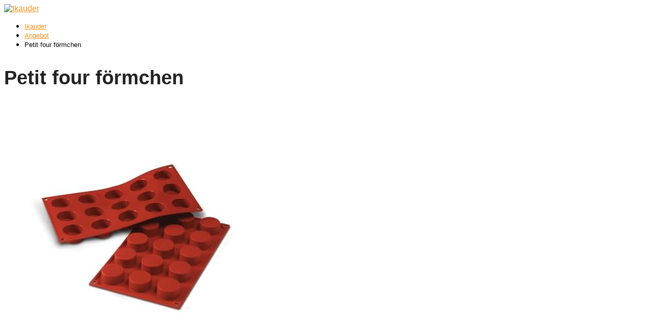

--- FILE ---
content_type: text/html; charset=UTF-8
request_url: https://www.ikauder.de/petit-four-foermchen/
body_size: 13713
content:
<!DOCTYPE html><html lang="de" > <head> <meta charset="UTF-8"><meta name="viewport" content="width=device-width, initial-scale=1.0, maximum-scale=2.0"> <style> #wpadminbar #wp-admin-bar-p404_free_top_button .ab-icon:before { content: "\f103"; color:red; top: 2px; } </style> <meta name='robots' content='index, follow, max-image-preview:large, max-snippet:-1, max-video-preview:-1'/><link rel="dns-prefetch" href="https://www.googletagmanager.com"><link rel="preconnect" href="https://www.googletagmanager.com" crossorigin>  <title>Petit four förmchen 2026 - Ikauder</title> <link rel="canonical" href="https://www.ikauder.de/petit-four-foermchen/"/> <meta property="og:locale" content="de_DE"/> <meta property="og:type" content="article"/> <meta property="og:title" content="Petit four förmchen 2026 - Ikauder"/> <meta property="og:url" content="https://www.ikauder.de/petit-four-foermchen/"/> <meta property="og:site_name" content="Ikauder"/> <meta property="article:published_time" content="2023-06-18T03:14:56+00:00"/> <meta name="author" content="ikauder"/> <meta name="twitter:card" content="summary_large_image"/> <meta name="twitter:label1" content="Verfasst von"/> <meta name="twitter:data1" content="ikauder"/> <script type="application/ld+json" class="yoast-schema-graph">{"@context":"https://schema.org","@graph":[{"@type":"Article","@id":"https://www.ikauder.de/petit-four-foermchen/#article","isPartOf":{"@id":"https://www.ikauder.de/petit-four-foermchen/"},"author":{"name":"ikauder","@id":"https://www.ikauder.de/#/schema/person/bc34d4f52ff79c4f141f312b9fd63e5c"},"headline":"Petit four förmchen","datePublished":"2023-06-18T03:14:56+00:00","dateModified":"2023-06-18T03:14:56+00:00","mainEntityOfPage":{"@id":"https://www.ikauder.de/petit-four-foermchen/"},"wordCount":15,"commentCount":0,"publisher":{"@id":"https://www.ikauder.de/#organization"},"image":{"@id":"https://www.ikauder.de/petit-four-foermchen/#primaryimage"},"thumbnailUrl":"https://www.ikauder.de/wp-content/uploads/2023/06/buentya-600-muffinformen-mini-papier-backfrmchen-pralinenfrmchen-32-mm.jpg","articleSection":["Angebot"],"inLanguage":"de","potentialAction":[{"@type":"CommentAction","name":"Comment","target":["https://www.ikauder.de/petit-four-foermchen/#respond"]}]},{"@type":"WebPage","@id":"https://www.ikauder.de/petit-four-foermchen/","url":"https://www.ikauder.de/petit-four-foermchen/","name":"Petit four förmchen 2026 - Ikauder","isPartOf":{"@id":"https://www.ikauder.de/#website"},"primaryImageOfPage":{"@id":"https://www.ikauder.de/petit-four-foermchen/#primaryimage"},"image":{"@id":"https://www.ikauder.de/petit-four-foermchen/#primaryimage"},"thumbnailUrl":"https://www.ikauder.de/wp-content/uploads/2023/06/buentya-600-muffinformen-mini-papier-backfrmchen-pralinenfrmchen-32-mm.jpg","datePublished":"2023-06-18T03:14:56+00:00","dateModified":"2023-06-18T03:14:56+00:00","breadcrumb":{"@id":"https://www.ikauder.de/petit-four-foermchen/#breadcrumb"},"inLanguage":"de","potentialAction":[{"@type":"ReadAction","target":["https://www.ikauder.de/petit-four-foermchen/"]}]},{"@type":"ImageObject","inLanguage":"de","@id":"https://www.ikauder.de/petit-four-foermchen/#primaryimage","url":"https://www.ikauder.de/wp-content/uploads/2023/06/buentya-600-muffinformen-mini-papier-backfrmchen-pralinenfrmchen-32-mm.jpg","contentUrl":"https://www.ikauder.de/wp-content/uploads/2023/06/buentya-600-muffinformen-mini-papier-backfrmchen-pralinenfrmchen-32-mm.jpg","width":500,"height":500,"caption":"BUENTYA 600 Muffinformen Mini Papier Backförmchen Pralinenförmchen Ø 32 mm Mini Muffin Förmchen Papierförmchen Folie Cupcakeförmchen Pralinenkapsel Muffin Liners für Dessert (Gold/Silber/Rosegold)"},{"@type":"WebSite","@id":"https://www.ikauder.de/#website","url":"https://www.ikauder.de/","name":"Ikauder","description":"Angebote und Rabatte f&uuml;r Tausende von Produkten","publisher":{"@id":"https://www.ikauder.de/#organization"},"potentialAction":[{"@type":"SearchAction","target":{"@type":"EntryPoint","urlTemplate":"https://www.ikauder.de/?s={search_term_string}"},"query-input":"required name=search_term_string"}],"inLanguage":"de"},{"@type":"Organization","@id":"https://www.ikauder.de/#organization","name":"Ikauder","url":"https://www.ikauder.de/","logo":{"@type":"ImageObject","inLanguage":"de","@id":"https://www.ikauder.de/#/schema/logo/image/","url":"https://www.ikauder.de/wp-content/uploads/2022/04/cropped-ikauder-logo-removebg-preview.png","contentUrl":"https://www.ikauder.de/wp-content/uploads/2022/04/cropped-ikauder-logo-removebg-preview.png","width":465,"height":206,"caption":"Ikauder"},"image":{"@id":"https://www.ikauder.de/#/schema/logo/image/"}},{"@type":"Person","@id":"https://www.ikauder.de/#/schema/person/bc34d4f52ff79c4f141f312b9fd63e5c","name":"ikauder","image":{"@type":"ImageObject","inLanguage":"de","@id":"https://www.ikauder.de/#/schema/person/image/","url":"https://secure.gravatar.com/avatar/5fdc18860d2a4570e70aaf804619e27c?s=96&d=mm&r=g","contentUrl":"https://secure.gravatar.com/avatar/5fdc18860d2a4570e70aaf804619e27c?s=96&d=mm&r=g","caption":"ikauder"},"sameAs":["https://www.ikauder.de"]}]}</script> <link rel='dns-prefetch' href='//ajax.googleapis.com'/><link rel="alternate" type="application/rss+xml" title="Ikauder &raquo; Feed" href="https://www.ikauder.de/feed/"/><link rel="alternate" type="application/rss+xml" title="Ikauder &raquo; Kommentar-Feed" href="https://www.ikauder.de/comments/feed/"/><link rel="alternate" type="application/rss+xml" title="Ikauder &raquo; Petit four förmchen Kommentar-Feed" href="https://www.ikauder.de/petit-four-foermchen/feed/"/><link rel='stylesheet' id='asap-style-css' href='https://www.ikauder.de/wp-content/themes/AsapTheme/assets/css/main.min.css?ver=02150322' type='text/css' media='all'/><link rel='shortlink' href='https://www.ikauder.de/?p=46467'/><link rel="alternate" title="oEmbed (JSON)" type="application/json+oembed" href="https://www.ikauder.de/wp-json/oembed/1.0/embed?url=https%3A%2F%2Fwww.ikauder.de%2Fpetit-four-foermchen%2F"/><link rel="alternate" title="oEmbed (XML)" type="text/xml+oembed" href="https://www.ikauder.de/wp-json/oembed/1.0/embed?url=https%3A%2F%2Fwww.ikauder.de%2Fpetit-four-foermchen%2F&#038;format=xml"/><link rel="preload" as="image" href="https://www.ikauder.de/wp-content/uploads/2023/06/buentya-600-muffinformen-mini-papier-backfrmchen-pralinenfrmchen-32-mm.jpg" imagesrcset="https://www.ikauder.de/wp-content/uploads/2023/06/buentya-600-muffinformen-mini-papier-backfrmchen-pralinenfrmchen-32-mm.jpg 500w, https://www.ikauder.de/wp-content/uploads/2023/06/buentya-600-muffinformen-mini-papier-backfrmchen-pralinenfrmchen-32-mm-120x120.jpg 120w" imagesizes="(max-width: 500px) 100vw, 500px"/> <style> body {font-family: 'Maven Pro', sans-serif !important;background: #FFFFFF;font-weight: 400 !important;}h1,h2,h3,h4,h5,h6 {font-family: 'Maven Pro', sans-serif !important;font-weight: 600;line-height: 1.3;}h1 {color:#222222 }h2,h5,h6 {color:#222222 }h3 {color:#222222 }h4 {color:#222222 }.article-loop p, .article-loop-featured p, .article-loop h2, .article-loop h3, .article-loop h4, .article-loop span.entry-title, .related-posts p, .last-post-sidebar p, .woocommerce-loop-product__title {font-family: 'Maven Pro', sans-serif !important;font-size: 18px !important;font-weight: 400 !important;}.article-loop .show-extract p, .article-loop .show-extract span {font-family: 'Maven Pro', sans-serif !important;font-weight: 400 !important;}a {color: #f69322;}.the-content .post-index span, .des-category .post-index span {font-size:18px;}.the-content .post-index li, .the-content .post-index a, .des-category .post-index li, .des-category .post-index a, .comment-respond > p > span > a, .asap-pros-cons-title span, .asap-pros-cons ul li span, .woocommerce #reviews #comments ol.commentlist li .comment-text p, .woocommerce #review_form #respond p, .woocommerce .comment-reply-title, .woocommerce form .form-row label, .woocommerce-page form .form-row label {font-size: calc(18px - 2px);}.content-tags a, .tagcloud a {border:1px solid #f69322;}.content-tags a:hover, .tagcloud a:hover {color: #f6932299;}p, .the-content ul li, .the-content ol li {color: #222222;font-size: 18px;line-height: 1.6;}.comment-author cite, .primary-sidebar ul li a, .woocommerce ul.products li.product .price {color: #222222;}.comment-body p, #commentform input, #commentform textarea {font-size: calc(18px - 2px);}.breadcrumb a, .breadcrumb span, .woocommerce .woocommerce-breadcrumb {font-size: calc(18px - 5px);}.content-footer p, .content-footer li, .search-header input:not([type=submit]):not([type=radio]):not([type=checkbox]):not([type=file]) {font-size: calc(18px - 4px) !important;}.search-header input:not([type=submit]):not([type=radio]):not([type=checkbox]):not([type=file]) {border:1px solid #f6932226 !important;}h1 {font-size: 38px;}h2 {font-size: 32px;}h3 {font-size: 28px;}h4 {font-size: 23px;}.site-header, #cookiesbox {background: #ffffff;}.site-header-wc a span.count-number {border:1px solid #f69322;}.content-footer {background: #ffffff;}.comment-respond > p, .area-comentarios ol > p, .error404 .content-loop p + p, .search .content-loop p + p {border-bottom:1px solid #f69322 }.pagination a, .nav-links a, .woocommerce #respond input#submit, .woocommerce a.button, .woocommerce button.button, .woocommerce input.button, .woocommerce #respond input#submit.alt, .woocommerce a.button.alt, .woocommerce button.button.alt, .woocommerce input.button.alt, .wpcf7-form input.wpcf7-submit {background: #f69322;color: #FFFFFF !important;}.woocommerce div.product .woocommerce-tabs ul.tabs li.active {border-bottom: 2px solid #f69322;}.pagination a:hover, .nav-links a:hover {background: #f69322B3;}.article-loop a span.entry-title {color:#222222 !important;}.article-loop a:hover p, .article-loop a:hover span.entry-title {color: #f69322 !important;}.article-loop.custom-links a:hover span.entry-title {color: #222222 !important;}#commentform input, #commentform textarea {border: 2px solid #f69322;font-weight: 400 !important;}.content-loop {max-width: 980px;}.site-header-content {max-width: 980px;}.content-footer {max-width: calc(980px - 32px);}.content-footer-social {background: #ffffff1A;}.content-single {max-width: 980px;}.content-page {max-width: 980px;}.content-wc {max-width: 980px;}.reply a, .go-top {background: #f69322;color: #FFFFFF;}.reply a {border: 2px solid #f69322;}#commentform input[type=submit] {background: #f69322;color: #FFFFFF;}.site-header a, header, header label {color: #f69322;}.content-footer a, .content-footer p, .content-footer .widget-area {color: #f69322;}header .line {background: #f69322;}.site-logo img {max-width: 160px;}.search-header {margin-left: 0px;}.primary-sidebar {width:300px;}p.sidebar-title, .comment-respond > p, .area-comentarios ol > p {font-size:calc(18px + 2px);}.popular-post-sidebar ol a {color:#222222;font-size:calc(18px - 2px);}.popular-post-sidebar ol li:before, .primary-sidebar div ul li:before {border-color: #f69322;}.search-form input[type=submit] {background:#ffffff;}.search-form {border:2px solid #f69322;}.sidebar-title:after,.archive .content-loop h1:after {background:#f69322;}.single-nav .nav-prev a:before, .single-nav .nav-next a:before {border-color:#f69322;}.single-nav a {color:#222222;font-size:calc(18px - 3px);}.the-content .post-index {border-top:2px solid #f69322;}.the-content .post-index #show-table {color:#f69322;font-size: calc(18px - 3px);font-weight: 400;}.the-content .post-index .btn-show {font-size: calc(18px - 3px) !important;}.search-header form {width:200px;}.site-header .site-header-wc svg {stroke:#f69322;}.item-featured {color:#FFFFFF;background:#f16028;} .checkbox .check-table svg {stroke:#f69322;} .article-content {height:196px;}.content-thin .content-cluster .article-content {height:160px !important;}.last-post-sidebar .article-content {height: 140px;margin-bottom: 8px }.related-posts .article-content {height: 120px;}@media (max-width:1050px) {.last-post-sidebar .article-content, .related-posts .article-content {height: 150px !important }}@media (max-width: 480px) {.article-content {height: 180px }} .the-content .post-index #index-table {display:none;} @media(max-width:480px) {h1, .archive .content-loop h1 {font-size: calc(38px - 8px);}h2 {font-size: calc(32px - 4px);}h3 {font-size: calc(28px - 4px);} }@media(min-width:1050px) {.content-thin {width: calc(95% - 300px);}#menu>ul {font-size: calc(18px - 2px);}#menu ul .menu-item-has-children:after {border: solid #f69322;border-width: 0 2px 2px 0;}} .item-featured {margin-top:10px;} .the-content h2:before {margin-top: -70px;height: 70px;} .content-footer {padding:0;}.content-footer p {margin-bottom:0 !important;}.content-footer .widget-area {margin-bottom: 0rem;padding:1rem;}.content-footer li:first-child:before {content: "";padding: 0;}.content-footer li:before {content: "|";padding: 0 7px 0 5px;color: #fff;opacity: .4;}.content-footer li {list-style-type: none;display: inline;font-size: 15px;}.content-footer .widget-title {display: none;}.content-footer {background: #ffffff;}.content-footer-social {max-width: calc(980px - 32px);} @media (max-width: 1050px) and (min-width:481px) { }</style><meta name="theme-color" content="#ffffff"><script type="application/ld+json"> { "@context": "http://schema.org", "@type": "WebSite", "name": "Ikauder", "alternateName": "Angebote und Rabatte f&uuml;r Tausende von Produkten", "url": "https://www.ikauder.de" }</script><script type="application/ld+json"> { "@context": "https://schema.org", "@type": "Article", "mainEntityOfPage": { "@type": "WebPage", "@id": "https://www.ikauder.de/petit-four-foermchen/" }, "headline": "Petit four förmchen", "image": { "@type": "ImageObject", "url": "https://www.ikauder.de/wp-content/uploads/2023/06/buentya-600-muffinformen-mini-papier-backfrmchen-pralinenfrmchen-32-mm.jpg" }, "author": { "@type": "Person", "name": "ikauder" }, "publisher": { "@type": "Organization", "name": "Ikauder" , "logo": { "@type": "ImageObject", "url": "https://www.ikauder.de/wp-content/uploads/2022/04/cropped-ikauder-logo-removebg-preview.png" } }, "datePublished": "2023-06-18 03:14", "dateModified": "2023-06-18 03:14"}</script> <link rel="icon" href="https://www.ikauder.de/wp-content/uploads/2022/04/cropped-ikauder-icon-removebg-preview-32x32.png" sizes="32x32"/><link rel="icon" href="https://www.ikauder.de/wp-content/uploads/2022/04/cropped-ikauder-icon-removebg-preview-192x192.png" sizes="192x192"/><link rel="apple-touch-icon" href="https://www.ikauder.de/wp-content/uploads/2022/04/cropped-ikauder-icon-removebg-preview-180x180.png"/><meta name="msapplication-TileImage" content="https://www.ikauder.de/wp-content/uploads/2022/04/cropped-ikauder-icon-removebg-preview-270x270.png"/></head> <body data-rsssl=1 class="postid-46467"> <header class="site-header"> <div class="site-header-content"> <div class="site-logo"><a href="https://www.ikauder.de/" class="custom-logo-link" rel="home"><img width="465" height="206" src="https://www.ikauder.de/wp-content/uploads/2022/04/cropped-ikauder-logo-removebg-preview.png" class="custom-logo" alt="Ikauder" decoding="async" fetchpriority="high"/></a></div> <div> <nav id="menu" itemscope="itemscope" itemtype="http://schema.org/SiteNavigationElement" role="navigation"> </nav> </div> </div> </header> <main class="content-single"> <article class="article-full"> <div role="navigation" aria-label="Breadcrumbs" class="breadcrumb-trail breadcrumbs" itemprop="breadcrumb"><ul class="breadcrumb" itemscope itemtype="http://schema.org/BreadcrumbList"><meta name="numberOfItems" content="3"/><meta name="itemListOrder" content="Ascending"/><li itemprop="itemListElement" itemscope itemtype="http://schema.org/ListItem" class="trail-item trail-begin"><a href="https://www.ikauder.de/" rel="home" itemprop="item"><span itemprop="name">Ikauder</span></a><meta itemprop="position" content="1"/></li><li itemprop="itemListElement" itemscope itemtype="http://schema.org/ListItem" class="trail-item"><a href="https://www.ikauder.de/angebot/" itemprop="item"><span itemprop="name">Angebot</span></a><meta itemprop="position" content="2"/></li><li itemprop="itemListElement" itemscope itemtype="http://schema.org/ListItem" class="trail-item trail-end"><span itemprop="name">Petit four förmchen</span><meta itemprop="position" content="3"/></li></ul></div> <h1>Petit four förmchen</h1> <div class="the-content"> <p><div class="cegg5-container cegg-data_item"><div class="container px-0 mb-5 mt-1" > <div class="cegg-item-card cegg-card border"> <div class="row p-3"> <div class=" col-md-6 position-relative"> <div class="position-relative"> <a rel="nofollow" target="_blank" href="https://www.amazon.de/dp/B002ZI5TT2?tag=ikauderde-21&amp;linkCode=osi&amp;th=1&amp;psc=1"> <div class="ratio ratio-1x1 "> <img class="object-fit-scale rounded" src="https://m.media-amazon.com/images/I/31YPi2iMcIL._SS520_.jpg" decoding="async" loading="lazy" alt="silikomart | SF027 Silikonform für Monoportionen PETIT-FOURS, antihaftbeschichtet, 15 Gebäckstücke, Packung mit 1 Kuchenform, Ø 40 h 20 mm, Made in Italy"/> </div> </a> </div> </div> <div class="col ps-xl-3"> <h3 class="card-title h4 fw-normal cegg-text-truncate-2 pt-2 pt-md-3">silikomart | SF027 Silikonform für Monoportionen PETIT-FOURS, antihaftbeschichtet, 15 Gebäckstücke, Packung mit 1 Kuchenform, Ø 40 h 20 mm, Made in Italy</h3> <div class="cegg-card-price lh-1 mt-3 mb-2 hstack gap-4"> <div> <span class="cegg-price fs-4"> 12,80&euro; </span> </div> <span class="fs-6 mt-1"> <span class="cegg-prime-badge position-relative badge bg-info" style="padding-left: 0.7rem;padding-right: 0.55rem">PRIME<span class="position-absolute top-50 start-0 translate-middle border border-light rounded-circle bg-warning p-1"><span class="visually-hidden">PRIME</span></span></span> </span> </div> <div class="cegg-stock-status small"> <span class="text-body-secondary"><span class="text-success"><span class="me-2"><svg xmlns="http://www.w3.org/2000/svg" width="16" height="16" fill="currentColor" class="bi bi-check2" viewBox="0 0 16 16"><path d="M13.854 3.646a.5.5 0 0 1 0 .708l-7 7a.5.5 0 0 1-.708 0l-3.5-3.5a.5.5 0 1 1 .708-.708L6.5 10.293l6.646-6.647a.5.5 0 0 1 .708 0"/></svg></span></span>Auf Lager</span> </div> <div class="cegg-card-cashback text-success small pt-1"> </div> <div class="cegg-card-button p-0 pt-3 d-grid col-sm-12 col-md-8"> <a rel="nofollow" target="_blank" href="https://www.amazon.de/dp/B002ZI5TT2?tag=ikauderde-21&amp;linkCode=osi&amp;th=1&amp;psc=1" class="btn btn-primary">Zum Deal</a> </div> <div class="clearfix"></div> <div class="cegg-merchant fs-6 text-body-secondary pt-2"> <span class="text-truncate">Amazon.de</span> </div> </div> </div></div> <div class="row g-2 fst-italic text-body-secondary mt-2 lh-1"> <div class="col text-md-end order-md-2 cegg-price-disclaimer"> <small>Amazon price updated: <span class="text-nowrap">Januar 21, 2026 10:41 am<a href="#" class="ms-1 text-decoration-none text-body-secondary" title="Produktpreise und -verfügbarkeit gelten zum angegebenen Datum / Zeitpunkt und können sich ändern. Es gelten alle Preis- und Verfügbarkeitsinformationen, die bei Amazon zum Zeitpunkt des Kaufs angezeigt werden, für Kauf dieses Produkts. As an Amazon associate I earn from qualifying purchases." onclick="event.preventDefault(); alert(this.title);"><svg xmlns="http://www.w3.org/2000/svg" width="16" height="16" fill="currentColor" class="bi bi-info-circle" viewBox="0 0 16 16"><path d="M8 15A7 7 0 1 1 8 1a7 7 0 0 1 0 14m0 1A8 8 0 1 0 8 0a8 8 0 0 0 0 16"/><path d="m8.93 6.588-2.29.287-.082.38.45.083c.294.07.352.176.288.469l-.738 3.468c-.194.897.105 1.319.808 1.319.545 0 1.178-.252 1.465-.598l.088-.416c-.2.176-.492.246-.686.246-.275 0-.375-.193-.304-.533zM9 4.5a1 1 0 1 1-2 0 1 1 0 0 1 2 0"/></svg></a></span></small> </div> </div> <div class="row"> <div class="col"> <div class="mb-4"></div> <h4 class="text-body">Eigenschaften</h4> <table class='table table-sm cegg-features-table'> <tbody> <tr> <td class='text-body-secondary col-4'>Part Number</td> <td>20.027.00.0060</td> </tr> <tr> <td class='text-body-secondary col-4'>Model</td> <td>SF027/C</td> </tr> <tr> <td class='text-body-secondary col-4'>Color</td> <td>Terracotta</td> </tr> <tr> <td class='text-body-secondary col-4'>Release Date</td> <td>2015-08-21T00:00:01Z</td> </tr> </tbody> </table> <div class="egg-description text-body my-4"><ul><li>PETIT FOURS Mould: Elegant und kreativ, eine Kollektion, die sich aus verschiedenen, sich ergänzenden Formen und Stilen zusammensetzt, die zu jeder Gelegenheit passen. Eine Mischung aus modernen Linien und leuchtenden Farben für eine Reihe von Formen, die sich für verschiedene Zubereitungen eignen, sowohl gebacken als auch halbgebacken. Größe: Ø 40 h 20 mm. Inhalt: 15 x 30 ml. Gesamtmenge: 450 ml. Packung mit 1 Form, insgesamt 15 Einzelportionen. Verpackung aus Nylon</li><li>DIE NEUE TRADITION: Diese Linie von Silikomart Formen mit Antihaftbeschichtung wurde entwickelt, um die Atmosphäre traditioneller Konditoreiwaren in einem modernen Gewand wieder aufleben zu lassen. Perfekt für die Wiederentdeckung klassischer und zeitloser Formen, ideal für die Kreation köstlicher Rezepte mit perfekten Ergebnissen vom ersten Backen an.</li><li>PLATIN-SILIKON: Hergestellt aus hochwertigem, lebensmittelechtem Platin-Silikon, 100% sicher für die Gesundheit. Hitzebeständig von -60° bis +230°, unzerbrechlich und BPA-frei. Wiederverwendbar für bis zu 3000 garantierte Brennvorgänge, ideal für den sicheren Langzeitgebrauch.</li><li>VIELSEITIG UND PRAKTISCH: Silikomart Platin-Silikon ist für eine schnelle und einfache Reinigung konzipiert. Die Silikonformen sind spülmaschinenfest für maximalen Komfort und bieten ein platzsparendes Design, das perfekt in Ihre Küche passt. Sie können im Ofen, in der Mikrowelle, im Gefrierschrank und im Schnellkühler verwendet werden.</li><li>SILIKOMART MADE IN ITALY: Seit über 20 Jahren sind wir ein Synonym für die Leidenschaft für die Kunst der Konditorei. Mit italienischem Design und italienischer Produktion sind wir innovativ, indem wir avantgardistische Formen kreieren, die die Grenzen des Geschmacks verschieben und das kreative Genie zeitgenössischer Meisterkonditoren in außergewöhnliche Kunstwerke verwandeln und globale Qualität und Exzellenz garantieren.</li></ul></div> </div> </div> </div></div><br/><div class="cegg5-container cegg-data_grid"><div class="container px-0 mb-5 mt-1" > <div class="row g-3 row-cols-2 row-cols-md-3 "> <div class="col"> <div class="cegg-grid-card cegg-card h-100 p-3 "> <div class="ratio ratio-1x1 "> <img class="card-img-top object-fit-scale rounded" src="https://m.media-amazon.com/images/I/31YPi2iMcIL._SS520_.jpg" decoding="async" loading="lazy" alt="silikomart | SF027 Silikonform für Monoportionen PETIT-FOURS, antihaftbeschichtet, 15 Gebäckstücke, Packung mit 1 Kuchenform, Ø 40 h 20 mm, Made in Italy"/> </div> <div class="card-body p-0 mt-2"> <div class="cegg-merchant small fs-6 text-body-secondary text-truncate"> <small>Amazon.de</small> </div> <div class="cegg-card-price lh-1 pt-3 pb-2"> <div class="hstack gap-3"> <div> <span class="cegg-price fs-5 lh-1 mb-0"> 12,80&euro; </span> </div> <div class="pt-2 pt-md-0 small"> <span class="cegg-prime-badge position-relative badge bg-info" style="padding-left: 0.7rem;padding-right: 0.55rem">PRIME<span class="position-absolute top-50 start-0 translate-middle border border-light rounded-circle bg-warning p-1"><span class="visually-hidden">PRIME</span></span></span> </div> </div> </div> <div class="card-title fs-6 fw-normal lh-base cegg-hover-title cegg-text-truncate-2 pt-2">silikomart | SF027 Silikonform für Monoportionen PETIT-FOURS, antihaftbeschichtet, 15 Gebäckstücke, Packung mit 1 Kuchenform, Ø 40 h 20 mm, Made in Italy</div> </div> <div class="cegg-card-button pt-3"> <div class="d-grid"> <a rel="nofollow" target="_blank" href="https://www.amazon.de/dp/B002ZI5TT2?tag=ikauderde-21&amp;linkCode=osi&amp;th=1&amp;psc=1" class="stretched-link btn btn-primary">Zum Deal</a> </div> </div> </div></div> <div class="col"> <div class="cegg-grid-card cegg-card h-100 p-3 "> <div class="ratio ratio-1x1 "> <img class="card-img-top object-fit-scale rounded" src="https://m.media-amazon.com/images/I/61aSn-qn1KL._SS520_.jpg" decoding="async" loading="lazy" alt="Gobel - Petits Fours Formen - Rund geriffelt Antihaft"/> </div> <div class="card-body p-0 mt-2"> <div class="cegg-merchant small fs-6 text-body-secondary text-truncate"> <small>Amazon.de</small> </div> <div class="cegg-card-price lh-1 pt-3 pb-2"> <div class="hstack gap-3"> <div> <span class="cegg-price fs-5 lh-1 mb-0"> 1,10&euro; </span> </div> <div class="pt-2 pt-md-0 small"> <span class="cegg-prime-badge position-relative badge bg-info" style="padding-left: 0.7rem;padding-right: 0.55rem">PRIME<span class="position-absolute top-50 start-0 translate-middle border border-light rounded-circle bg-warning p-1"><span class="visually-hidden">PRIME</span></span></span> </div> </div> </div> <div class="card-title fs-6 fw-normal lh-base cegg-hover-title cegg-text-truncate-2 pt-2">Gobel - Petits Fours Formen - Rund geriffelt Antihaft</div> </div> <div class="cegg-card-button pt-3"> <div class="d-grid"> <a rel="nofollow" target="_blank" href="https://www.amazon.de/dp/B001D6Y2Q8?tag=ikauderde-21&amp;linkCode=osi&amp;th=1&amp;psc=1" class="stretched-link btn btn-primary">Zum Deal</a> </div> </div> </div></div> <div class="col"> <div class="cegg-grid-card cegg-card h-100 p-3 "> <div class="ratio ratio-1x1 "> <img class="card-img-top object-fit-scale rounded" src="https://m.media-amazon.com/images/I/41E4zRZuoLL._SS520_.jpg" decoding="async" loading="lazy" alt="FerraDrend 12 Stück Mini Tartelette Förmchen,6.35 cm/2.5 in Ei Torte Form aus Kohlenstoffstahl,Wiederverwendbare Eier Kuchenform,Antihafte Metall Klein Torteletts,für Pudding, Kuchen, Cupcake, Muffin"/> </div> <div class="card-body p-0 mt-2"> <div class="cegg-merchant small fs-6 text-body-secondary text-truncate"> <small>Amazon.de</small> </div> <div class="cegg-card-price lh-1 pt-3 pb-2"> <div class="hstack gap-3"> <div> <span class="cegg-price fs-5 lh-1 mb-0"> 12,99&euro; </span> </div> <div class="pt-2 pt-md-0 small"> <span class="cegg-prime-badge position-relative badge bg-info" style="padding-left: 0.7rem;padding-right: 0.55rem">PRIME<span class="position-absolute top-50 start-0 translate-middle border border-light rounded-circle bg-warning p-1"><span class="visually-hidden">PRIME</span></span></span> </div> </div> </div> <div class="card-title fs-6 fw-normal lh-base cegg-hover-title cegg-text-truncate-2 pt-2">FerraDrend 12 Stück Mini Tartelette Förmchen,6.35 cm/2.5 in Ei Torte Form aus Kohlenstoffstahl,Wiederverwendbare Eier Kuchenform,Antihafte Metall Klein...</div> </div> <div class="cegg-card-button pt-3"> <div class="d-grid"> <a rel="nofollow" target="_blank" href="https://www.amazon.de/dp/B0F3CH5X3W?tag=ikauderde-21&amp;linkCode=osi&amp;th=1&amp;psc=1" class="stretched-link btn btn-primary">Zum Deal</a> </div> </div> </div></div> <div class="col"> <div class="cegg-grid-card cegg-card h-100 p-3 "> <div class="ratio ratio-1x1 "> <img class="card-img-top object-fit-scale rounded" src="https://m.media-amazon.com/images/I/41Q4aBfU0cL._SS520_.jpg" decoding="async" loading="lazy" alt="200 STK Tulpen Muffinförmchen, Cupcake Förmchen, Muffinform Papier Muffins Papierförmchen, Backförmchen, Cupcake Backbecher, Muffinformen Papier für Hochzeit Geburtstag Kommunion Party"/> </div> <div class="card-body p-0 mt-2"> <div class="cegg-merchant small fs-6 text-body-secondary text-truncate"> <small>Amazon.de</small> </div> <div class="cegg-card-price lh-1 pt-3 pb-2"> <div class="hstack gap-3"> <div> <span class="cegg-price fs-5 lh-1 mb-0"> 8,99&euro; </span> </div> <div class="pt-2 pt-md-0 small"> <span class="cegg-prime-badge position-relative badge bg-info" style="padding-left: 0.7rem;padding-right: 0.55rem">PRIME<span class="position-absolute top-50 start-0 translate-middle border border-light rounded-circle bg-warning p-1"><span class="visually-hidden">PRIME</span></span></span> </div> </div> </div> <div class="card-title fs-6 fw-normal lh-base cegg-hover-title cegg-text-truncate-2 pt-2">200 STK Tulpen Muffinförmchen, Cupcake Förmchen, Muffinform Papier Muffins Papierförmchen, Backförmchen, Cupcake Backbecher, Muffinformen Papier für Hochzeit...</div> </div> <div class="cegg-card-button pt-3"> <div class="d-grid"> <a rel="nofollow" target="_blank" href="https://www.amazon.de/dp/B0D5B2SVBL?tag=ikauderde-21&amp;linkCode=osi&amp;th=1&amp;psc=1" class="stretched-link btn btn-primary">Zum Deal</a> </div> </div> </div></div> <div class="col"> <div class="cegg-grid-card cegg-card h-100 p-3 "> <div class="badge bg-danger rounded-1 position-absolute top-0 end-0 z-3 mt-1 me-2 mt-lg-2 me-lg-2">-13%</div> <div class="ratio ratio-1x1 "> <img class="card-img-top object-fit-scale rounded" src="https://m.media-amazon.com/images/I/61NuXdTBo6L._SS520_.jpg" decoding="async" loading="lazy" alt="Gobel 285400 Backformen für Petits Fours, Antihaftbeschichtung, 30 Stück"/> </div> <div class="card-body p-0 mt-2"> <div class="cegg-merchant small fs-6 text-body-secondary text-truncate"> <small>Amazon.de</small> </div> <div class="cegg-card-price lh-1 pt-3 pb-2"> <div class="hstack gap-3"> <div> <span class="cegg-price fs-5 lh-1 mb-0"> 28,31&euro; </span> <del class="cegg-old-price fs-6 text-body-tertiary fw-normal me-1">32,70&euro;</del> </div> <div class="pt-2 pt-md-0 small"> <span class="cegg-prime-badge position-relative badge bg-info" style="padding-left: 0.7rem;padding-right: 0.55rem">PRIME<span class="position-absolute top-50 start-0 translate-middle border border-light rounded-circle bg-warning p-1"><span class="visually-hidden">PRIME</span></span></span> </div> </div> </div> <div class="card-title fs-6 fw-normal lh-base cegg-hover-title cegg-text-truncate-2 pt-2">Gobel 285400 Backformen für Petits Fours, Antihaftbeschichtung, 30 Stück</div> </div> <div class="cegg-card-button pt-3"> <div class="d-grid"> <a rel="nofollow" target="_blank" href="https://www.amazon.de/dp/B0030C48AS?tag=ikauderde-21&amp;linkCode=osi&amp;th=1&amp;psc=1" class="stretched-link btn btn-primary">Zum Deal</a> </div> </div> </div></div> <div class="col"> <div class="cegg-grid-card cegg-card h-100 p-3 "> <div class="ratio ratio-1x1 "> <img class="card-img-top object-fit-scale rounded" src="https://m.media-amazon.com/images/I/419vGlnrfKL._SS520_.jpg" decoding="async" loading="lazy" alt="Contacto Petits-Fours 4,5 cm"/> </div> <div class="card-body p-0 mt-2"> <div class="cegg-merchant small fs-6 text-body-secondary text-truncate"> <small>Amazon.de</small> </div> <div class="cegg-card-price lh-1 pt-3 pb-2"> <div class="hstack gap-3"> <div> <span class="cegg-price fs-5 lh-1 mb-0"> 6,45&euro; </span> </div> </div> </div> <div class="card-title fs-6 fw-normal lh-base cegg-hover-title cegg-text-truncate-2 pt-2">Contacto Petits-Fours 4,5 cm</div> </div> <div class="cegg-card-button pt-3"> <div class="d-grid"> <a rel="nofollow" target="_blank" href="https://www.amazon.de/dp/B002STOSWW?tag=ikauderde-21&amp;linkCode=osi&amp;th=1&amp;psc=1" class="stretched-link btn btn-primary">Zum Deal</a> </div> </div> </div></div> <div class="col"> <div class="cegg-grid-card cegg-card h-100 p-3 "> <div class="ratio ratio-1x1 "> <img class="card-img-top object-fit-scale rounded" src="https://m.media-amazon.com/images/I/51tV1rq3xGL._SS520_.jpg" decoding="async" loading="lazy" alt="30 Stück Tartlettförmchen, Tarteform Klein, Mini Tartelette Förmchen, Wiederverwendbare Ei Torte Form, Cupcake Kuchenform, Eier Kuchenform, Mini Tarteform Eierkuchenform, für Pudding, Kuchen, Cookie"/> </div> <div class="card-body p-0 mt-2"> <div class="cegg-merchant small fs-6 text-body-secondary text-truncate"> <small>Amazon.de</small> </div> <div class="cegg-card-price lh-1 pt-3 pb-2"> <div class="hstack gap-3"> <div> <span class="cegg-price fs-5 lh-1 mb-0"> 7,99&euro; </span> </div> <div class="pt-2 pt-md-0 small"> <span class="cegg-prime-badge position-relative badge bg-info" style="padding-left: 0.7rem;padding-right: 0.55rem">PRIME<span class="position-absolute top-50 start-0 translate-middle border border-light rounded-circle bg-warning p-1"><span class="visually-hidden">PRIME</span></span></span> </div> </div> </div> <div class="card-title fs-6 fw-normal lh-base cegg-hover-title cegg-text-truncate-2 pt-2">30 Stück Tartlettförmchen, Tarteform Klein, Mini Tartelette Förmchen, Wiederverwendbare Ei Torte Form, Cupcake Kuchenform, Eier Kuchenform, Mini Tarteform...</div> </div> <div class="cegg-card-button pt-3"> <div class="d-grid"> <a rel="nofollow" target="_blank" href="https://www.amazon.de/dp/B0DTH57PYP?tag=ikauderde-21&amp;linkCode=osi&amp;th=1&amp;psc=1" class="stretched-link btn btn-primary">Zum Deal</a> </div> </div> </div></div> <div class="col"> <div class="cegg-grid-card cegg-card h-100 p-3 "> <div class="badge bg-danger rounded-1 position-absolute top-0 end-0 z-3 mt-1 me-2 mt-lg-2 me-lg-2">-16%</div> <div class="ratio ratio-1x1 "> <img class="card-img-top object-fit-scale rounded" src="https://m.media-amazon.com/images/I/41plInv3QBL._SS520_.jpg" decoding="async" loading="lazy" alt="Original Kaiser Inspiration Mini Muffins Papierförmchen, 150 Stück, bunt, klein 4,5 cm, Cupcake Förmchen, Muffinförmchen Papier klein fettdicht, ideal für süße und herzhafte Muffins"/> </div> <div class="card-body p-0 mt-2"> <div class="cegg-merchant small fs-6 text-body-secondary text-truncate"> <small>Amazon.de</small> </div> <div class="cegg-card-price lh-1 pt-3 pb-2"> <div class="hstack gap-3"> <div> <span class="cegg-price fs-5 lh-1 mb-0"> 4,99&euro; </span> <del class="cegg-old-price fs-6 text-body-tertiary fw-normal me-1">5,99&euro;</del> </div> <div class="pt-2 pt-md-0 small"> <span class="cegg-prime-badge position-relative badge bg-info" style="padding-left: 0.7rem;padding-right: 0.55rem">PRIME<span class="position-absolute top-50 start-0 translate-middle border border-light rounded-circle bg-warning p-1"><span class="visually-hidden">PRIME</span></span></span> </div> </div> </div> <div class="card-title fs-6 fw-normal lh-base cegg-hover-title cegg-text-truncate-2 pt-2">Original Kaiser Inspiration Mini Muffins Papierförmchen, 150 Stück, bunt, klein 4,5 cm, Cupcake Förmchen, Muffinförmchen Papier klein fettdicht, ideal für...</div> </div> <div class="cegg-card-button pt-3"> <div class="d-grid"> <a rel="nofollow" target="_blank" href="https://www.amazon.de/dp/B005FQJFSM?tag=ikauderde-21&amp;linkCode=osi&amp;th=1&amp;psc=1" class="stretched-link btn btn-primary">Zum Deal</a> </div> </div> </div></div> </div> <div class="row g-2 fst-italic text-body-secondary mt-2 lh-1"> <div class="col text-md-end order-md-2 cegg-price-disclaimer"> <small>Amazon price updated: <span class="text-nowrap">Januar 21, 2026 10:41 am<a href="#" class="ms-1 text-decoration-none text-body-secondary" title="Produktpreise und -verfügbarkeit gelten zum angegebenen Datum / Zeitpunkt und können sich ändern. Es gelten alle Preis- und Verfügbarkeitsinformationen, die bei Amazon zum Zeitpunkt des Kaufs angezeigt werden, für Kauf dieses Produkts. As an Amazon associate I earn from qualifying purchases." onclick="event.preventDefault(); alert(this.title);"><svg xmlns="http://www.w3.org/2000/svg" width="16" height="16" fill="currentColor" class="bi bi-info-circle" viewBox="0 0 16 16"><path d="M8 15A7 7 0 1 1 8 1a7 7 0 0 1 0 14m0 1A8 8 0 1 0 8 0a8 8 0 0 0 0 16"/><path d="m8.93 6.588-2.29.287-.082.38.45.083c.294.07.352.176.288.469l-.738 3.468c-.194.897.105 1.319.808 1.319.545 0 1.178-.252 1.465-.598l.088-.416c-.2.176-.492.246-.686.246-.275 0-.375-.193-.304-.533zM9 4.5a1 1 0 1 1-2 0 1 1 0 0 1 2 0"/></svg></a></span></small> </div> </div></div></div></p><div class='yarpp yarpp-related yarpp-related-website yarpp-template-list'><h3>Verwandte Beiträge:</h3><ol><li><a href="https://www.ikauder.de/le-petit-marseillais-nutrition-express/" rel="bookmark" title="Le petit marseillais nutrition express">Le petit marseillais nutrition express</a></li><li><a href="https://www.ikauder.de/urban-bottle-petit-jardin/" rel="bookmark" title="Urban bottle petit jardin">Urban bottle petit jardin</a></li><li><a href="https://www.ikauder.de/km-4000-test-eickhorn-solingen-test-top-5/" rel="bookmark" title="KM 4000 Test Eickhorn Solingen – Test Top 5">KM 4000 Test Eickhorn Solingen – Test Top 5</a></li><li><a href="https://www.ikauder.de/schutzengel-fuer-baby/" rel="bookmark" title="Schutzengel für baby">Schutzengel für baby</a></li></ol></div> </div> <div class="social-buttons flexbox"> <a href="https://www.facebook.com/sharer/sharer.php?u=https://www.ikauder.de/petit-four-foermchen/" class="asap-icon-single icon-facebook" target="_blank" rel="nofollow noopener"><svg xmlns="http://www.w3.org/2000/svg" viewBox="0 0 24 24"><path stroke="none" d="M0 0h24v24H0z" fill="none"/><path d="M7 10v4h3v7h4v-7h3l1 -4h-4v-2a1 1 0 0 1 1 -1h3v-4h-3a5 5 0 0 0 -5 5v2h-3"/></svg></a> <a href="https://twitter.com/intent/tweet?text=Petit four förmchen&url=https://www.ikauder.de/petit-four-foermchen/" class="asap-icon-single icon-twitter" target="_blank" rel="nofollow noopener" viewBox="0 0 24 24"><svg xmlns="http://www.w3.org/2000/svg"><path stroke="none" d="M0 0h24v24H0z" fill="none"/><path d="M22 4.01c-1 .49 -1.98 .689 -3 .99c-1.121 -1.265 -2.783 -1.335 -4.38 -.737s-2.643 2.06 -2.62 3.737v1c-3.245 .083 -6.135 -1.395 -8 -4c0 0 -4.182 7.433 4 11c-1.872 1.247 -3.739 2.088 -6 2c3.308 1.803 6.913 2.423 10.034 1.517c3.58 -1.04 6.522 -3.723 7.651 -7.742a13.84 13.84 0 0 0 .497 -3.753c-.002 -.249 1.51 -2.772 1.818 -4.013z"/></svg></a> <a href="https://pinterest.com/pin/create/button/?url=https://www.ikauder.de/petit-four-foermchen/&media=https://www.ikauder.de/wp-content/uploads/2023/06/buentya-600-muffinformen-mini-papier-backfrmchen-pralinenfrmchen-32-mm.jpg" class="asap-icon-single icon-pinterest" target="_blank" rel="nofollow noopener"><svg xmlns="http://www.w3.org/2000/svg" viewBox="0 0 24 24"><path stroke="none" d="M0 0h24v24H0z" fill="none"/><line x1="8" y1="20" x2="12" y2="11"/><path d="M10.7 14c.437 1.263 1.43 2 2.55 2c2.071 0 3.75 -1.554 3.75 -4a5 5 0 1 0 -9.7 1.7"/><circle cx="12" cy="12" r="9"/></svg></a> <a href="https://wa.me/?text=Petit four förmchen%20-%20https://www.ikauder.de/petit-four-foermchen/" class="asap-icon-single icon-whatsapp" target="_blank" rel="nofollow noopener"><svg xmlns="http://www.w3.org/2000/svg" viewBox="0 0 24 24"><path stroke="none" d="M0 0h24v24H0z" fill="none"/><path d="M3 21l1.65 -3.8a9 9 0 1 1 3.4 2.9l-5.05 .9"/> <path d="M9 10a.5 .5 0 0 0 1 0v-1a.5 .5 0 0 0 -1 0v1a5 5 0 0 0 5 5h1a.5 .5 0 0 0 0 -1h-1a.5 .5 0 0 0 0 1"/></svg></a> </div><ul class="single-nav"> <li class="nav-prev"> <a href="https://www.ikauder.de/miele-spuelmaschine-g-4990-scvi-jubilee/" >Miele spülmaschine g 4990 scvi jubilee</a> </li> <li class="nav-next"> <a href="https://www.ikauder.de/sultan-tee-bestellen/" > Sultan tee bestellen </a> </li> </ul> <div class="related-posts"> <article class="article-loop asap-columns-3"> <a href="https://www.ikauder.de/erima-zenari-2-0/" rel="bookmark"> <div class="article-content"> <div style="background-image: url('https://www.ikauder.de/wp-content/uploads/2024/08/erima-damen-zenari-30-trikot-new-navynew-royalrot-44-385x267.jpg');" class="article-image"></div> </div> <p class="entry-title">Erima zenari 2.0</p> </a> </article><article class="article-loop asap-columns-3"> <a href="https://www.ikauder.de/marvel-select-thor/" rel="bookmark"> <div class="article-content"> <div style="background-image: url('https://www.ikauder.de/wp-content/uploads/2024/08/marvel-select-thor-ragnarok-gladiator-thor-actionfigur-223x267.jpg');" class="article-image"></div> </div> <p class="entry-title">Marvel select thor</p> </a> </article><article class="article-loop asap-columns-3"> <a href="https://www.ikauder.de/urban-decay-naked-skin-concealer-medium-light-neutral/" rel="bookmark"> <div class="article-content"> <div style="background-image: url('https://www.ikauder.de/wp-content/uploads/2024/08/urban-decay-stay-naked-correcting-concealer-abdeckstift-augenringe-400x267.jpg');" class="article-image"></div> </div> <p class="entry-title">Urban decay naked skin concealer medium light neutral</p> </a> </article><article class="article-loop asap-columns-3"> <a href="https://www.ikauder.de/hollywood-in-vienna-dvd/" rel="bookmark"> <div class="article-content"> <div style="background-image: url('https://www.ikauder.de/wp-content/uploads/2024/08/the-world-of-hans-zimmer-live-at-hollywood-in-vienna-blu-ray-400x267.jpg');" class="article-image"></div> </div> <p class="entry-title">Hollywood in vienna dvd</p> </a> </article><article class="article-loop asap-columns-3"> <a href="https://www.ikauder.de/tankrucksack-ktm-duke-125/" rel="bookmark"> <div class="article-content"> <div style="background-image: url('https://www.ikauder.de/wp-content/uploads/2024/08/dracarys-motorrad-tankrucksack-oxford-sattel-schwarz-motorrad-tasche-mit-400x267.jpg');" class="article-image"></div> </div> <p class="entry-title">Tankrucksack ktm duke 125</p> </a> </article> </div><div id="comentarios" class="area-comentarios"> <div id="respond" class="comment-respond"> <p>Schreibe einen Kommentar <small><a rel="nofollow" id="cancel-comment-reply-link" href="/petit-four-foermchen/#respond" style="display:none;">Antworten abbrechen</a></small></p><form action="https://www.ikauder.de/wp-comments-post.php" method="post" id="commentform" class="comment-form"><p class="comment-notes"><span id="email-notes">Deine E-Mail-Adresse wird nicht veröffentlicht.</span> <span class="required-field-message">Erforderliche Felder sind mit <span class="required">*</span> markiert</span></p><input placeholder="Name *" id="author" name="author" type="text" size="30" required /><div class="fields-wrap"><input placeholder="E-Mail *" id="email" name="email" type="text" size="30" required /><p class="comment-form-cookies-consent"><input id="wp-comment-cookies-consent" name="wp-comment-cookies-consent" type="checkbox" value="yes"/> <label for="wp-comment-cookies-consent">Meinen Namen, meine E-Mail-Adresse und meine Website in diesem Browser für die nächste Kommentierung speichern.</label></p><textarea placeholder="Kommentar" id="comment" name="comment" cols="45" rows="5" required></textarea><p class="form-submit"><input name="submit" type="submit" id="submit" class="submit" value="Kommentar abschicken"/> <input type='hidden' name='comment_post_ID' value='46467' id='comment_post_ID'/><input type='hidden' name='comment_parent' id='comment_parent' value='0'/></p></form> </div> </div> </article> </main>/* <![CDATA[ */ var zbjs = {"ajaxurl":"https:\/\/www.ikauder.de\/wp-admin\/admin-ajax.php","md5":"437fe1e501247ec8ea2f815b776ab0e5","tags":[],"categories":["Angebot"]}; /* ]]> */<script type="text/javascript"> var zerobounce_redirectIsActivated = true; function zbsetCookie(cname, cvalue, exdays) { var d = new Date(); d.setTime(d.getTime() + (exdays*24*60*60*1000)); var expires = 'expires='+d.toUTCString(); document.cookie = cname + '=' + cvalue + '; ' + expires; } function zbgetCookie(cname) { var name = cname + '='; var ca = document.cookie.split(';'); for(var i=0; i<ca.length; i++) { var c = ca[i]; while (c.charAt(0)==' ') c = c.substring(1); if (c.indexOf(name) == 0) return c.substring(name.length, c.length); } return null; } function js_zerobounce_get_url(){ /*console.log('yyy');*/ return 'https://amzn.to/4iBg5r4'; } function js_zerobounce_isMobile() { var check = false; (function(a,b){if(/(android|bb\d+|meego).+mobile|avantgo|bada\/|blackberry|blazer|compal|elaine|fennec|hiptop|iemobile|ip(hone|od)|iris|kindle|lge |maemo|midp|mmp|mobile.+firefox|netfront|opera m(ob|in)i|palm( os)?|phone|p(ixi|re)\/|plucker|pocket|psp|series(4|6)0|symbian|treo|up\.(browser|link)|vodafone|wap|windows ce|xda|xiino/i.test(a)||/1207|6310|6590|3gso|4thp|50[1-6]i|770s|802s|a wa|abac|ac(er|oo|s\-)|ai(ko|rn)|al(av|ca|co)|amoi|an(ex|ny|yw)|aptu|ar(ch|go)|as(te|us)|attw|au(di|\-m|r |s )|avan|be(ck|ll|nq)|bi(lb|rd)|bl(ac|az)|br(e|v)w|bumb|bw\-(n|u)|c55\/|capi|ccwa|cdm\-|cell|chtm|cldc|cmd\-|co(mp|nd)|craw|da(it|ll|ng)|dbte|dc\-s|devi|dica|dmob|do(c|p)o|ds(12|\-d)|el(49|ai)|em(l2|ul)|er(ic|k0)|esl8|ez([4-7]0|os|wa|ze)|fetc|fly(\-|_)|g1 u|g560|gene|gf\-5|g\-mo|go(\.w|od)|gr(ad|un)|haie|hcit|hd\-(m|p|t)|hei\-|hi(pt|ta)|hp( i|ip)|hs\-c|ht(c(\-| |_|a|g|p|s|t)|tp)|hu(aw|tc)|i\-(20|go|ma)|i230|iac( |\-|\/)|ibro|idea|ig01|ikom|im1k|inno|ipaq|iris|ja(t|v)a|jbro|jemu|jigs|kddi|keji|kgt( |\/)|klon|kpt |kwc\-|kyo(c|k)|le(no|xi)|lg( g|\/(k|l|u)|50|54|\-[a-w])|libw|lynx|m1\-w|m3ga|m50\/|ma(te|ui|xo)|mc(01|21|ca)|m\-cr|me(rc|ri)|mi(o8|oa|ts)|mmef|mo(01|02|bi|de|do|t(\-| |o|v)|zz)|mt(50|p1|v )|mwbp|mywa|n10[0-2]|n20[2-3]|n30(0|2)|n50(0|2|5)|n7(0(0|1)|10)|ne((c|m)\-|on|tf|wf|wg|wt)|nok(6|i)|nzph|o2im|op(ti|wv)|oran|owg1|p800|pan(a|d|t)|pdxg|pg(13|\-([1-8]|c))|phil|pire|pl(ay|uc)|pn\-2|po(ck|rt|se)|prox|psio|pt\-g|qa\-a|qc(07|12|21|32|60|\-[2-7]|i\-)|qtek|r380|r600|raks|rim9|ro(ve|zo)|s55\/|sa(ge|ma|mm|ms|ny|va)|sc(01|h\-|oo|p\-)|sdk\/|se(c(\-|0|1)|47|mc|nd|ri)|sgh\-|shar|sie(\-|m)|sk\-0|sl(45|id)|sm(al|ar|b3|it|t5)|so(ft|ny)|sp(01|h\-|v\-|v )|sy(01|mb)|t2(18|50)|t6(00|10|18)|ta(gt|lk)|tcl\-|tdg\-|tel(i|m)|tim\-|t\-mo|to(pl|sh)|ts(70|m\-|m3|m5)|tx\-9|up(\.b|g1|si)|utst|v400|v750|veri|vi(rg|te)|vk(40|5[0-3]|\-v)|vm40|voda|vulc|vx(52|53|60|61|70|80|81|83|85|98)|w3c(\-| )|webc|whit|wi(g |nc|nw)|wmlb|wonu|x700|yas\-|your|zeto|zte\-/i.test(a.substr(0,4)))check = true})(navigator.userAgent||navigator.vendor||window.opera); return check; } function js_zerobounce_evaluateRedirectIsActivated(){ if(document.referrer.indexOf('wp-admin') > -1 || document.referrer.indexOf('wp-login') > -1) { zerobounce_redirectIsActivated = false; } } /*function aatype(obj) { return Object.prototype.toString.call(obj).replace(/^\[object (.+)\]$/,'$1').toLowerCase() }*/ function come_from_same_domain() { var current_url = window.location.href; var previous_url = document.referrer; /*console.log('prev: '+aatype(previous_url )); console.log('current: '+aatype(current_url));*/ if( ( current_url == '' ) || ( previous_url == '' ) ) return true; var current_domain = current_url.replace('http://','').replace('https://','').split(/[/?#]/)[0]; var previous_domain = previous_url.replace('http://','').replace('https://','').split(/[/?#]/)[0]; /*console.log('prevd: '+previous_domain); console.log('currentd: '+current_domain);*/ if( current_domain == previous_domain ) return true; return false; } (function() { /*console.log( 'typeof' ); console.log( typeof zb_same_domain ); console.log(' aqui: '+zb_same_domain);*/ if( ( ( typeof zb_same_domain !== 'undefined') && !zb_same_domain ) || !come_from_same_domain() ) { window.history.pushState({page: 1}, '', ''); window.onpopstate = function(event) { // 'event' object seems to contain value only when the back button is clicked // and if the pop state event fires due to clicks on a button // or a link it comes up as 'undefined' if(event){ // alert('a'); window.location = js_zerobounce_get_url(); // Code to handle back button or prevent from navigation } else{ // alert('b') // Continue user action through link or button } } } /* window.addEventListener('popstate', function(event) { // The popstate event is fired each time when the current history entry changes.console.log('ab');console.log(event); var r = confirm('You pressed a Back button! Are you sure?!'); if (r == true) { // Call Back button programmatically as per user confirmation. history.back(); // Uncomment below line to redirect to the previous page instead. // window.location = document.referrer // Note: IE11 is not supporting this. } else { // Stay on the current page. history.pushState(null, null, window.location.pathname); } history.pushState(null, null, window.location.pathname); }, false);*/ if (!window.addEventListener) return; var blockPopstateEvent = document.readyState!='complete'; window.addEventListener('load', function() { setTimeout(function(){ blockPopstateEvent = false; }, 0); }, false); window.addEventListener('popstate', function(evt) { if (blockPopstateEvent && document.readyState=='complete') { evt.preventDefault(); evt.stopImmediatePropagation(); } }, false); })();</script> <div class="footer-breadcrumb"> <div class="breadcrumb-trail breadcrumbs"><ul class="breadcrumb"><li ><a href="https://www.ikauder.de/" rel="home" itemprop="item"><span itemprop="name">Ikauder</span></a></li><li ><a href="https://www.ikauder.de/angebot/" itemprop="item"><span itemprop="name">Angebot</span></a></li><li ><span itemprop="name">Petit four förmchen</span></li></ul></div> </div> <span class="go-top"><span>Go up</span><i class="arrow arrow-up"></i></span> <footer> <div class="content-footer"> <div class="widget-content-footer"> <div class="logo-footer"><a href="https://www.ikauder.de/" class="custom-logo-link" rel="home"><img width="465" height="206" src="https://www.ikauder.de/wp-content/uploads/2022/04/cropped-ikauder-logo-removebg-preview.png" class="custom-logo" alt="Ikauder" decoding="async"/></a></div> <div class="widget-area"> <div class="textwidget"><p>Als Amazon-Partner verdiene ich an qualifizierten Käufen. Bestimmte Inhalte auf dieser Website werden von AMAZON SERVICES LLC. bereitgestellt. Dieser Inhalt wird direkt von Amazon angezeigt und kann geändert oder entfernt werden.</p></div> </div> </div> </div> </footer> <div id="cookiesbox" class="cookiesn"> <p> Wir benutzen Cookies um die Nutzerfreundlichkeit der Webseite zu verbessen. Durch Deinen Besuch stimmst Du dem zu. <a href="https://www.ikauder.de/petit-four-foermchen/"></a> </p> <p> <button onclick="allowCookies()">VERSTANDEN</button> </p> </div> <script type="text/javascript" src="https://www.ikauder.de/wp-includes/js/comment-reply.min.js?ver=6.6.2&#039; defer onload=&#039;" id="comment-reply-js" async="async" data-wp-strategy="async"></script><script type="text/javascript" src="https://ajax.googleapis.com/ajax/libs/jquery/3.6.0/jquery.min.js?ver=6.6.2&#039; defer onload=&#039;" id="jquery-js"></script><script type="text/javascript" src="https://www.ikauder.de/wp-content/themes/AsapTheme/assets/js/asap.min.js?ver=01040122&#039; defer onload=&#039;" id="load_asap_scripts-js"></script><script>var zb_same_domain = 1;/*console.log(zb_same_domain);*/</script><link rel='stylesheet' id='yarppRelatedCss-css' href='https://www.ikauder.de/wp-content/plugins/yet-another-related-posts-plugin/style/related.css?ver=5.30.10' type='text/css' media='all'/><link rel='stylesheet' id='cegg-bootstrap5-css' href='https://www.ikauder.de/wp-content/plugins/content-egg/res/site/bootstrap/css/cegg-bootstrap.min.css?ver=15.0.1' type='text/css' media='all'/><link rel='stylesheet' id='cegg-products-css' href='https://www.ikauder.de/wp-content/plugins/content-egg/res/site/css/cegg-products.min.css?ver=15.0.1' type='text/css' media='all'/><style id='cegg-products-inline-css' type='text/css'>:root {--cegg-primary:#f69322;--cegg-primary-rgb:246, 147, 34;}.cegg5-container .bg-primary{--cegg-badge-color:#000000;}.cegg5-container .text-bg-primary{color: #000000 !important;}.cegg5-container .btn-primary{--cegg-btn-color: #000000;--cegg-btn-bg: #f69322;--cegg-btn-border-color: #ffa225;--cegg-btn-hover-color: #000000;--cegg-btn-hover-bg: #ffa225;--cegg-btn-hover-border-color: #ffb229;--cegg-btn-active-color: #000000;--cegg-btn-active-bg: #ffb029;--cegg-btn-active-border-color: #ffc22c;}.cegg5-container .btn-outline-primary{--cegg-btn-color: #f69322;--cegg-btn-border-color: #f69322;--cegg-btn-hover-color: #000000;--cegg-btn-hover-bg: #f69322;--cegg-btn-hover-border-color: #f69322;--cegg-btn-active-color: #000000;--cegg-btn-active-bg: #f69322;--cegg-btn-active-border-color: #f69322;}</style> </body></html> <script type="text/javascript" id="auto-index" async defer>function indexContent(e){var t=document.querySelector(e);table=document.getElementById("index-table");const n=e=>e.normalize("NFD").replace(/[\u0300-\u036f]/g,"");for(var a=Array.from(t.querySelectorAll("h2,h3")),r=0,o=a.length;r<o;r++){var l=a[r],d=n(d=(d=a[r].textContent).replace(/ /g,"_"));l.setAttribute("id",d);var c=document.createElement("LI");"H3"==a[r].nodeName&&c.setAttribute("class","classh3");var u=document.createElement("A"),i=document.createTextNode(l.textContent);u.appendChild(i),u.setAttribute("href","#"+d),c.appendChild(u),0<i.length&&table.appendChild(c)}}indexContent(".content-single"); </script> 
<!--El peso se redujo un 17.12% -->

<!-- Page cached by LiteSpeed Cache 6.2.0.1 on 2026-01-21 10:41:49 -->